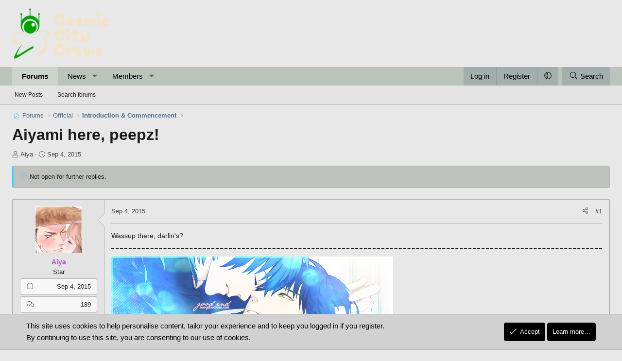

--- FILE ---
content_type: text/html; charset=utf-8
request_url: https://cosmiccitycrews.com/threads/aiyami-here-peepz.3/
body_size: 17217
content:
<!DOCTYPE html>
<html id="XF" lang="en-US" dir="LTR"
	data-xf="2.3"
	data-app="public"
	
	
	data-template="thread_view"
	data-container-key="node-24"
	data-content-key="thread-3"
	data-logged-in="false"
	data-cookie-prefix="xf_"
	data-csrf="1769109704,6014f243dc07007a777cb3f5ea8806b9"
	class="has-no-js template-thread_view XenBase layout-default style-var(--xf-styleType) sidebar-right    xb-toggle-default xb-sidebar-show "
	>
<head>
	
	
	

	<meta charset="utf-8" />
	<title>Aiyami here, peepz! | Cosmic City Crews</title>
	<link rel="manifest" href="/webmanifest.php">

	<meta http-equiv="X-UA-Compatible" content="IE=Edge" />
	<meta name="viewport" content="width=device-width, initial-scale=1, viewport-fit=cover">

	
		
			
				<meta name="theme-color" media="(prefers-color-scheme: light)" content="#e8e8e8" />
				<meta name="theme-color" media="(prefers-color-scheme: dark)" content="#292929" />
			
		
	

	<meta name="apple-mobile-web-app-title" content="Cosmic City Crews">
	

	
		
		<meta name="description" content="Wassup there, darlin&#039;s?" />
		<meta property="og:description" content="Wassup there, darlin&#039;s?" />
		<meta property="twitter:description" content="Wassup there, darlin&#039;s?" />
	
	
		<meta property="og:url" content="https://cosmiccitycrews.com/threads/aiyami-here-peepz.3/" />
	
		<link rel="canonical" href="https://cosmiccitycrews.com/threads/aiyami-here-peepz.3/" />
	

	
		
	
	
	<meta property="og:site_name" content="Cosmic City Crews" />


	
	
		
	
	
	<meta property="og:type" content="website" />


	
	
		
	
	
	
		<meta property="og:title" content="Aiyami here, peepz!" />
		<meta property="twitter:title" content="Aiyami here, peepz!" />
	


	
	
	
	
	
	

	

	
	
	
		
	
	

	<link rel="stylesheet" href="/css.php?css=public%3Anormalize.css%2Cpublic%3Afa.css%2Cpublic%3Avariations.less%2Cpublic%3Acore.less%2Cpublic%3Aapp.less&amp;s=25&amp;l=1&amp;d=1754921526&amp;k=b24024dd1b4d99198e9dfd8eabdacfae39720bfc" />

	

<link rel="stylesheet" href="/css.php?css=public%3Alightbox.less&amp;s=25&amp;l=1&amp;d=1754921526&amp;k=527dd1535c595bd554752945f986a21f8843d9cb" />
<link rel="stylesheet" href="/css.php?css=public%3Amessage.less&amp;s=25&amp;l=1&amp;d=1754921526&amp;k=97d277953f5c52e47cb861fe542bcdb4e160aff2" />
<link rel="stylesheet" href="/css.php?css=public%3Anotices.less&amp;s=25&amp;l=1&amp;d=1754921526&amp;k=acb95306fa02f241264d8b8e63ab220efc2d237b" />
<link rel="stylesheet" href="/css.php?css=public%3Aozzmodz_badges.less&amp;s=25&amp;l=1&amp;d=1754921526&amp;k=e0a2023ee61d7bd930718e4f95b5f324630de7de" />
<link rel="stylesheet" href="/css.php?css=public%3Aozzmodz_badges_featured_badges.less&amp;s=25&amp;l=1&amp;d=1754921526&amp;k=2f2b9e5ebcccddc345fb5cde57b8992957ecf239" />
<link rel="stylesheet" href="/css.php?css=public%3Aozzmodz_badges_mdi.less&amp;s=25&amp;l=1&amp;d=1754921526&amp;k=8cf420fc651aaa546964a2e02ee094538bdeee45" />
<link rel="stylesheet" href="/css.php?css=public%3Ashare_controls.less&amp;s=25&amp;l=1&amp;d=1754921526&amp;k=7b24a58ee1dfa49652e32a4fc45483c853c55b39" />
<link rel="stylesheet" href="/css.php?css=public%3Axb.less&amp;s=25&amp;l=1&amp;d=1754921526&amp;k=a57d6cc96c234bd183811e8a2c1391adbc012914" />
<link rel="stylesheet" href="/css.php?css=public%3Aextra.less&amp;s=25&amp;l=1&amp;d=1754921526&amp;k=20f24a28fb7f095bb4cc6128a6884b9cba048826" />


	



	
		<script src="/js/xf/preamble.min.js?_v=d0ca271b"></script>
	

	
	<script src="/js/vendor/vendor-compiled.js?_v=d0ca271b" defer></script>
	<script src="/js/xf/core-compiled.js?_v=d0ca271b" defer></script>

	<script>
		XF.ready(() =>
		{
			XF.extendObject(true, XF.config, {
				// 
				userId: 0,
				enablePush: true,
				pushAppServerKey: 'BL3FQMU1YUpYZGIgh2_RUdbgegMt9yHNWs8jtRiTY5QnGVUpBGtrhYC8dhDeMg3z1jHKud_D49qNhj0fvmwT6Io',
				url: {
					fullBase: 'https://cosmiccitycrews.com/',
					basePath: '/',
					css: '/css.php?css=__SENTINEL__&s=25&l=1&d=1754921526',
					js: '/js/__SENTINEL__?_v=d0ca271b',
					icon: '/data/local/icons/__VARIANT__.svg?v=1754921581#__NAME__',
					iconInline: '/styles/fa/__VARIANT__/__NAME__.svg?v=5.15.3',
					keepAlive: '/login/keep-alive'
				},
				cookie: {
					path: '/',
					domain: '',
					prefix: 'xf_',
					secure: true,
					consentMode: 'simple',
					consented: ["optional","_third_party"]
				},
				cacheKey: 'f3ed7234243583f554e27d349fe769c5',
				csrf: '1769109704,6014f243dc07007a777cb3f5ea8806b9',
				js: {"\/js\/xf\/lightbox-compiled.js?_v=d0ca271b":true},
				fullJs: false,
				css: {"public:lightbox.less":true,"public:message.less":true,"public:notices.less":true,"public:ozzmodz_badges.less":true,"public:ozzmodz_badges_featured_badges.less":true,"public:ozzmodz_badges_mdi.less":true,"public:share_controls.less":true,"public:xb.less":true,"public:extra.less":true},
				time: {
					now: 1769109704,
					today: 1769068800,
					todayDow: 4,
					tomorrow: 1769155200,
					yesterday: 1768982400,
					week: 1768550400,
					month: 1767254400,
					year: 1767254400
				},
				style: {
					light: 'default',
					dark: 'alternate',
					defaultColorScheme: 'light'
				},
				borderSizeFeature: '3px',
				fontAwesomeWeight: 'l',
				enableRtnProtect: true,
				
				enableFormSubmitSticky: true,
				imageOptimization: '0',
				imageOptimizationQuality: 0.85,
				uploadMaxFilesize: 268435456,
				uploadMaxWidth: 0,
				uploadMaxHeight: 0,
				allowedVideoExtensions: ["m4v","mov","mp4","mp4v","mpeg","mpg","ogv","webm"],
				allowedAudioExtensions: ["mp3","opus","ogg","wav"],
				shortcodeToEmoji: true,
				visitorCounts: {
					conversations_unread: '0',
					alerts_unviewed: '0',
					total_unread: '0',
					title_count: true,
					icon_indicator: true
				},
				jsMt: {"xf\/action.js":"520b8682","xf\/embed.js":"198a4d8f","xf\/form.js":"198a4d8f","xf\/structure.js":"520b8682","xf\/tooltip.js":"198a4d8f"},
				jsState: {},
				publicMetadataLogoUrl: '',
				publicPushBadgeUrl: 'https://cosmiccitycrews.com/styles/default/xenforo/bell.png'
			})

			XF.extendObject(XF.phrases, {
				// 
				date_x_at_time_y:     "{date} at {time}",
				day_x_at_time_y:      "{day} at {time}",
				yesterday_at_x:       "Yesterday at {time}",
				x_minutes_ago:        "{minutes} minutes ago",
				one_minute_ago:       "1 minute ago",
				a_moment_ago:         "A moment ago",
				today_at_x:           "Today at {time}",
				in_a_moment:          "In a moment",
				in_a_minute:          "In a minute",
				in_x_minutes:         "In {minutes} minutes",
				later_today_at_x:     "Later today at {time}",
				tomorrow_at_x:        "Tomorrow at {time}",
				short_date_x_minutes: "{minutes}m",
				short_date_x_hours:   "{hours}h",
				short_date_x_days:    "{days}d",

				day0: "Sunday",
				day1: "Monday",
				day2: "Tuesday",
				day3: "Wednesday",
				day4: "Thursday",
				day5: "Friday",
				day6: "Saturday",

				dayShort0: "Sun",
				dayShort1: "Mon",
				dayShort2: "Tue",
				dayShort3: "Wed",
				dayShort4: "Thu",
				dayShort5: "Fri",
				dayShort6: "Sat",

				month0: "January",
				month1: "February",
				month2: "March",
				month3: "April",
				month4: "May",
				month5: "June",
				month6: "July",
				month7: "August",
				month8: "September",
				month9: "October",
				month10: "November",
				month11: "December",

				active_user_changed_reload_page: "The active user has changed. Reload the page for the latest version.",
				server_did_not_respond_in_time_try_again: "The server did not respond in time. Please try again.",
				oops_we_ran_into_some_problems: "Oops! We ran into some problems.",
				oops_we_ran_into_some_problems_more_details_console: "Oops! We ran into some problems. Please try again later. More error details may be in the browser console.",
				file_too_large_to_upload: "The file is too large to be uploaded.",
				uploaded_file_is_too_large_for_server_to_process: "The uploaded file is too large for the server to process.",
				files_being_uploaded_are_you_sure: "Files are still being uploaded. Are you sure you want to submit this form?",
				attach: "Attach files",
				rich_text_box: "Rich text box",
				close: "Close",
				link_copied_to_clipboard: "Link copied to clipboard.",
				text_copied_to_clipboard: "Text copied to clipboard.",
				loading: "Loading…",
				you_have_exceeded_maximum_number_of_selectable_items: "You have exceeded the maximum number of selectable items.",

				processing: "Processing",
				'processing...': "Processing…",

				showing_x_of_y_items: "Showing {count} of {total} items",
				showing_all_items: "Showing all items",
				no_items_to_display: "No items to display",

				number_button_up: "Increase",
				number_button_down: "Decrease",

				push_enable_notification_title: "Push notifications enabled successfully at Cosmic City Crews",
				push_enable_notification_body: "Thank you for enabling push notifications!",

				pull_down_to_refresh: "Pull down to refresh",
				release_to_refresh: "Release to refresh",
				refreshing: "Refreshing…"
			})
		})
	</script>

	<script src="/js/xf/lightbox-compiled.js?_v=d0ca271b" defer></script>



	
		<link rel="icon" type="image/png" href="https://cosmiccitycrews.com/data/assets/logo/CosmicIcon.png" sizes="32x32" />
	

	
<script defer src="https://cloudmetrics.xenforo.com/js/essential.js" data-website-id="2020722904385045"></script>
	
</head>
<body data-template="thread_view">

<div class="p-pageWrapper" id="top">
<div class="p-pageWrapper--helper"></div>

	

	
	
<div class="xb-page-wrapper xb-canvasNoCollapse">
	
	
	<div class="xb-page-wrapper--helper"><a href="/" class="xb-page-wrapper--helperLink"></a></div>
	
	
	<header class="p-header" id="header">
		<div class="p-header-inner">
			<div class="p-header-content">
				<div class="p-header-logo p-header-logo--image">
					<a href="/">
						
						

	

	
		
		

		
	
		
		

		
	

	

	<picture data-variations="{&quot;default&quot;:{&quot;1&quot;:&quot;\/data\/assets\/logo_default\/C3LightTheme.png&quot;,&quot;2&quot;:null},&quot;alternate&quot;:{&quot;1&quot;:&quot;\/data\/assets\/logo_alternate\/C3DarkTheme.png&quot;,&quot;2&quot;:null}}">
		
		
		

		
			
			
			

			
				<source srcset="/data/assets/logo_alternate/C3DarkTheme.png" media="(prefers-color-scheme: dark)" />
			
		

		<img src="/data/assets/logo_default/C3LightTheme.png"  width="200" height="37" alt="Cosmic City Crews"  />
	</picture>


						
					</a>
				</div>

				
			
			
			
			</div>
		</div>
	</header>
	
		
	
<div class="xb-content-wrapper">
	<div class="navigation-helper"></div>

	
	

	
		<div class="p-navSticky p-navSticky--primary" data-xf-init="sticky-header">
			
		<div class="p-nav--wrapper">
		<nav class="p-nav">
			<div class="p-nav-inner">
				<button type="button" class="button button--plain p-nav-menuTrigger" data-xf-click="off-canvas" data-menu=".js-headerOffCanvasMenu" tabindex="0" aria-label="Menu"><span class="button-text">
					<i aria-hidden="true"></i>
				</span></button>

				<div class="p-nav-smallLogo">
					<a href="/">
							
						<div class="logo-default">
						

	

	
		
		

		
	
		
		

		
	

	

	<picture data-variations="{&quot;default&quot;:{&quot;1&quot;:&quot;\/data\/assets\/logo_default\/C3LightTheme.png&quot;,&quot;2&quot;:null},&quot;alternate&quot;:{&quot;1&quot;:&quot;\/data\/assets\/logo_alternate\/C3DarkTheme.png&quot;,&quot;2&quot;:null}}">
		
		
		

		
			
			
			

			
				<source srcset="/data/assets/logo_alternate/C3DarkTheme.png" media="(prefers-color-scheme: dark)" />
			
		

		<img src="/data/assets/logo_default/C3LightTheme.png"  width="200" height="37" alt="Cosmic City Crews"  />
	</picture>


						</div>
						
					
					</a>
				</div>

				<div class="p-nav-scroller hScroller" data-xf-init="h-scroller" data-auto-scroll=".p-navEl.is-selected">
					<div class="hScroller-scroll">
						<ul class="p-nav-list js-offCanvasNavSource">
							
								<li class="navforums">
									
	<div class="p-navEl is-selected" data-has-children="true">
	

		
	
	<a href="/"
	class="p-navEl-link p-navEl-link--splitMenu "
	
	
	data-nav-id="forums">Forums</a>


		<a data-xf-key="1"
			data-xf-click="menu"
			data-menu-pos-ref="< .p-navEl"
			class="p-navEl-splitTrigger"
			role="button"
			tabindex="0"
			aria-label="Toggle expanded"
			aria-expanded="false"
			aria-haspopup="true"></a>

		
	
		<div class="menu menu--structural" data-menu="menu" aria-hidden="true">
			<div class="menu-content">
				
					
	
	
	<a href="/whats-new/posts/"
	class="menu-linkRow u-indentDepth0 js-offCanvasCopy "
	
	
	data-nav-id="newPosts">New Posts</a>

	

				
					
	
	
	<a href="/search/?type=post"
	class="menu-linkRow u-indentDepth0 js-offCanvasCopy "
	
	
	data-nav-id="searchForums">Search forums</a>

	

				
			</div>
		</div>
	
	</div>

								</li>
							
								<li class="navwhatsNew">
									
	<div class="p-navEl " data-has-children="true">
	

		
	
	<a href="/whats-new/"
	class="p-navEl-link p-navEl-link--splitMenu "
	
	
	data-nav-id="whatsNew">News
</a>


		<a data-xf-key="2"
			data-xf-click="menu"
			data-menu-pos-ref="< .p-navEl"
			class="p-navEl-splitTrigger"
			role="button"
			tabindex="0"
			aria-label="Toggle expanded"
			aria-expanded="false"
			aria-haspopup="true"></a>

		
	
		<div class="menu menu--structural" data-menu="menu" aria-hidden="true">
			<div class="menu-content">
				
					
	
	
	<a href="/whats-new/posts/"
	class="menu-linkRow u-indentDepth0 js-offCanvasCopy "
	 rel="nofollow"
	
	data-nav-id="whatsNewPosts">New Posts</a>

	

				
					
	
	
	<a href="/whats-new/latest-activity"
	class="menu-linkRow u-indentDepth0 js-offCanvasCopy "
	 rel="nofollow"
	
	data-nav-id="latestActivity">Latest activity</a>

	

				
			</div>
		</div>
	
	</div>

								</li>
							
								<li class="navmembers">
									
	<div class="p-navEl " data-has-children="true">
	

		
	
	<a href="/members/"
	class="p-navEl-link p-navEl-link--splitMenu "
	
	
	data-nav-id="members">Members</a>


		<a data-xf-key="3"
			data-xf-click="menu"
			data-menu-pos-ref="< .p-navEl"
			class="p-navEl-splitTrigger"
			role="button"
			tabindex="0"
			aria-label="Toggle expanded"
			aria-expanded="false"
			aria-haspopup="true"></a>

		
	
		<div class="menu menu--structural" data-menu="menu" aria-hidden="true">
			<div class="menu-content">
				
					
	
	
	<a href="/members/list/"
	class="menu-linkRow u-indentDepth0 js-offCanvasCopy "
	
	
	data-nav-id="registeredMembers">Registered members</a>

	

				
					
	
	
	<a href="/online/"
	class="menu-linkRow u-indentDepth0 js-offCanvasCopy "
	
	
	data-nav-id="currentVisitors">Current visitors</a>

	

				
			</div>
		</div>
	
	</div>

								</li>
							
						</ul>
					</div>
				</div>

				

				
				
				<div class="p-nav-opposite">
					<div class="p-navgroup p-account p-navgroup--guest">
						
							<a href="/login/" class="p-navgroup-link p-navgroup-link--textual p-navgroup-link--logIn"
								data-xf-click="overlay" data-follow-redirects="on">
								<span class="p-navgroup-linkText">Log in</span>
							</a>
							
								<a href="/register/" class="p-navgroup-link p-navgroup-link--textual p-navgroup-link--register"
									data-xf-click="overlay" data-follow-redirects="on">
									<span class="p-navgroup-linkText">Register</span>
								</a>
							
						
						
							<a href="/misc/style-variation" rel="nofollow"
							   class="p-navgroup-link p-navgroup-link--iconic p-navgroup-link--variations js-styleVariationsLink"
							   data-xf-init="tooltip" title="Style variation"
							   data-menu-pos-ref="< .p-navgroup"
							   data-xf-click="menu" role="button" aria-expanded="false" aria-haspopup="true">

								<i class="fa--xf fal fa-adjust "><svg xmlns="http://www.w3.org/2000/svg" role="img" ><title>Style variation</title><use href="/data/local/icons/light.svg?v=1754921581#adjust"></use></svg></i>
							</a>

							<div class="menu" data-menu="menu" aria-hidden="true">
								<div class="menu-content js-styleVariationsMenu">
									

	
		

	<a href="/misc/style-variation?reset=1&amp;t=1769109704%2C6014f243dc07007a777cb3f5ea8806b9"
		class="menu-linkRow is-selected"
		rel="nofollow"
		data-xf-click="style-variation" data-variation="">

		<i class="fa--xf fal fa-adjust "><svg xmlns="http://www.w3.org/2000/svg" role="img" aria-hidden="true" ><use href="/data/local/icons/light.svg?v=1754921581#adjust"></use></svg></i>

		
			System
		
	</a>


		

	<a href="/misc/style-variation?variation=default&amp;t=1769109704%2C6014f243dc07007a777cb3f5ea8806b9"
		class="menu-linkRow "
		rel="nofollow"
		data-xf-click="style-variation" data-variation="default">

		<i class="fa--xf fal fa-sun "><svg xmlns="http://www.w3.org/2000/svg" role="img" aria-hidden="true" ><use href="/data/local/icons/light.svg?v=1754921581#sun"></use></svg></i>

		
			Light
		
	</a>


		

	<a href="/misc/style-variation?variation=alternate&amp;t=1769109704%2C6014f243dc07007a777cb3f5ea8806b9"
		class="menu-linkRow "
		rel="nofollow"
		data-xf-click="style-variation" data-variation="alternate">

		<i class="fa--xf fal fa-moon "><svg xmlns="http://www.w3.org/2000/svg" role="img" aria-hidden="true" ><use href="/data/local/icons/light.svg?v=1754921581#moon"></use></svg></i>

		
			Dark
		
	</a>

	

	
		
	

								</div>
							</div>
						
					</div>

					<div class="p-navgroup p-discovery">
						<a href="/whats-new/"
							class="p-navgroup-link p-navgroup-link--iconic p-navgroup-link--whatsnew"
							aria-label="What&#039;s New"
							title="What&#039;s New">
							<i aria-hidden="true"></i>
							<span class="p-navgroup-linkText">What's New</span>
						</a>

						
							<a href="/search/"
								class="p-navgroup-link p-navgroup-link--iconic p-navgroup-link--search"
								data-xf-click="menu"
								data-xf-key="/"
								aria-label="Search"
								aria-expanded="false"
								aria-haspopup="true"
								title="Search">
								<i aria-hidden="true"></i>
								<span class="p-navgroup-linkText">Search</span>
							</a>
							<div class="menu menu--structural menu--wide" data-menu="menu" aria-hidden="true">
								<form action="/search/search" method="post"
									class="menu-content"
									data-xf-init="quick-search">

									<h3 class="menu-header">Search</h3>
									
									<div class="menu-row">
										
											<div class="inputGroup inputGroup--joined">
												<input type="text" class="input" name="keywords" data-acurl="/search/auto-complete" placeholder="Search…" aria-label="Search" data-menu-autofocus="true" />
												
			<select name="constraints" class="js-quickSearch-constraint input" aria-label="Search within">
				<option value="">Everywhere</option>
<option value="{&quot;search_type&quot;:&quot;post&quot;}">Threads</option>
<option value="{&quot;search_type&quot;:&quot;post&quot;,&quot;c&quot;:{&quot;nodes&quot;:[24],&quot;child_nodes&quot;:1}}">This forum</option>
<option value="{&quot;search_type&quot;:&quot;post&quot;,&quot;c&quot;:{&quot;thread&quot;:3}}">This thread</option>

			</select>
		
											</div>
										
									</div>

									
									<div class="menu-row">
										<label class="iconic"><input type="checkbox"  name="c[title_only]" value="1" /><i aria-hidden="true"></i><span class="iconic-label">Search titles only</span></label>

									</div>
									
									<div class="menu-row">
										<div class="inputGroup">
											<span class="inputGroup-text" id="ctrl_search_menu_by_member">By:</span>
											<input type="text" class="input" name="c[users]" data-xf-init="auto-complete" placeholder="Member" aria-labelledby="ctrl_search_menu_by_member" />
										</div>
									</div>
									<div class="menu-footer">
									<span class="menu-footer-controls">
										<button type="submit" class="button button--icon button--icon--search button--primary"><i class="fa--xf fal fa-search "><svg xmlns="http://www.w3.org/2000/svg" role="img" aria-hidden="true" ><use href="/data/local/icons/light.svg?v=1754921581#search"></use></svg></i><span class="button-text">Search</span></button>
										<button type="submit" class="button " name="from_search_menu"><span class="button-text">Advanced search…</span></button>
									</span>
									</div>

									<input type="hidden" name="_xfToken" value="1769109704,6014f243dc07007a777cb3f5ea8806b9" />
								</form>
							</div>
						
					</div>
				</div>
					
			</div>
		</nav>
		</div>
	
		</div>
		
		
			<div class="p-sectionLinks--wrapper">
			<div class="p-sectionLinks">
				<div class="p-sectionLinks-inner">
				<div class="hScroller" data-xf-init="h-scroller">
					<div class="hScroller-scroll">
						<ul class="p-sectionLinks-list">
							
								<li>
									
	<div class="p-navEl " >
	

		
	
	<a href="/whats-new/posts/"
	class="p-navEl-link "
	
	data-xf-key="alt+1"
	data-nav-id="newPosts">New Posts</a>


		

		
	
	</div>

								</li>
							
								<li>
									
	<div class="p-navEl " >
	

		
	
	<a href="/search/?type=post"
	class="p-navEl-link "
	
	data-xf-key="alt+2"
	data-nav-id="searchForums">Search forums</a>


		

		
	
	</div>

								</li>
							
						</ul>
					</div>
				</div>
			<div class="p-sectionLinks-right">
				
				
			</div>
			</div>
		</div>
		</div>
			
	
		

	<div class="offCanvasMenu offCanvasMenu--nav js-headerOffCanvasMenu" data-menu="menu" aria-hidden="true" data-ocm-builder="navigation">
		<div class="offCanvasMenu-backdrop" data-menu-close="true"></div>
		<div class="offCanvasMenu-content">
		<div class="offCanvasMenu-content--inner">
		
			<div class="offCanvasMenu-header">
				Menu
				<a class="offCanvasMenu-closer" data-menu-close="true" role="button" tabindex="0" aria-label="Close"></a>
			</div>
			
				<div class="p-offCanvasRegisterLink">
					<div class="offCanvasMenu-linkHolder">
						<a href="/login/" class="offCanvasMenu-link" data-xf-click="overlay" data-menu-close="true">
							Log in
						</a>
					</div>
					<hr class="offCanvasMenu-separator" />
					
						<div class="offCanvasMenu-linkHolder">
							<a href="/register/" class="offCanvasMenu-link" data-xf-click="overlay" data-menu-close="true">
								Register
							</a>
						</div>
						<hr class="offCanvasMenu-separator" />
					
				</div>
			
			<div class="offCanvasMenu-subHeader">Navigation</div>
			<div class="js-offCanvasNavTarget"></div>
			<div class="offCanvasMenu-installBanner js-installPromptContainer" style="display: none;" data-xf-init="install-prompt">
				<div class="offCanvasMenu-installBanner-header">Install the app</div>
				<button type="button" class="button js-installPromptButton"><span class="button-text">Install</span></button>
				<template class="js-installTemplateIOS">
					<div class="js-installTemplateContent">
						<div class="overlay-title">How to install the app on iOS</div>
						<div class="block-body">
							<div class="block-row">
								<p>
									Follow along with the video below to see how to install our site as a web app on your home screen.
								</p>
								<p style="text-align: center">
									<video src="/styles/default/xenforo/add_to_home.mp4"
										width="280" height="480" autoplay loop muted playsinline></video>
								</p>
								<p>
									<small><strong>Note:</strong> This feature may not be available in some browsers.</small>
								</p>
							</div>
						</div>
					</div>
				</template>
			</div>
			<div class="offCanvasMenu-subHeader">More options</div>
			
				<a href="/misc/style-variation" rel="nofollow"
				   class="offCanvasMenu-link offCanvasMenu-link--variations js-styleVariationsLink"
				   data-xf-init="tooltip" title="Style variation"
				   data-nav-id="styleVariation"
				   data-xf-click="menu" role="button" aria-expanded="false" aria-haspopup="true">

					Style variation
				</a>

				<div class="menu" data-menu="menu" aria-hidden="true">
					<div class="menu-content js-styleVariationsMenu">
						

	
		

	<a href="/misc/style-variation?reset=1&amp;t=1769109704%2C6014f243dc07007a777cb3f5ea8806b9"
		class="menu-linkRow is-selected"
		rel="nofollow"
		data-xf-click="style-variation" data-variation="">

		<i class="fa--xf fal fa-adjust "><svg xmlns="http://www.w3.org/2000/svg" role="img" aria-hidden="true" ><use href="/data/local/icons/light.svg?v=1754921581#adjust"></use></svg></i>

		
			System
		
	</a>


		

	<a href="/misc/style-variation?variation=default&amp;t=1769109704%2C6014f243dc07007a777cb3f5ea8806b9"
		class="menu-linkRow "
		rel="nofollow"
		data-xf-click="style-variation" data-variation="default">

		<i class="fa--xf fal fa-sun "><svg xmlns="http://www.w3.org/2000/svg" role="img" aria-hidden="true" ><use href="/data/local/icons/light.svg?v=1754921581#sun"></use></svg></i>

		
			Light
		
	</a>


		

	<a href="/misc/style-variation?variation=alternate&amp;t=1769109704%2C6014f243dc07007a777cb3f5ea8806b9"
		class="menu-linkRow "
		rel="nofollow"
		data-xf-click="style-variation" data-variation="alternate">

		<i class="fa--xf fal fa-moon "><svg xmlns="http://www.w3.org/2000/svg" role="img" aria-hidden="true" ><use href="/data/local/icons/light.svg?v=1754921581#moon"></use></svg></i>

		
			Dark
		
	</a>

	

	
		
	

					</div>
				</div>
			
			
			
				
					<div class="offCanvasMenu-linkHolder">
						<a href="/misc/contact" class="offCanvasMenu-link" data-menu-close="true" data-nav-id="contactUs" data-xf-click="overlay">Contact us</a>
					</div>
				
			
			<div class="offCanvasMenu-linkHolder">
				<a class="offCanvasMenu-link" data-menu-close="true" data-nav-id="closeMenu" role="button" tabindex="0" aria-label="Close">Close Menu</a>
			</div>
			
			</div>
		</div>
	</div>
	
	
	

	<div class="p-body">
		<div class="p-body-inner">
			
			<!--XF:EXTRA_OUTPUT-->

			

			

			 
			
			
	
		<div class="p-breadcrumbs--parent ">
		<ul class="p-breadcrumbs "
			itemscope itemtype="https://schema.org/BreadcrumbList">
			
				

				
				

				
					
					
	<li itemprop="itemListElement" itemscope itemtype="https://schema.org/ListItem">
		<a href="/" itemprop="item">
			<span itemprop="name">Forums</span>
		</a>
		<meta itemprop="position" content="1" />
	</li>

				

				
				
					
					
	<li itemprop="itemListElement" itemscope itemtype="https://schema.org/ListItem">
		<a href="/#official.8" itemprop="item">
			<span itemprop="name">Official</span>
		</a>
		<meta itemprop="position" content="2" />
	</li>

				
					
					
	<li itemprop="itemListElement" itemscope itemtype="https://schema.org/ListItem">
		<a href="/forums/introduction-commencement.24/" itemprop="item">
			<span itemprop="name">Introduction &amp; Commencement</span>
		</a>
		<meta itemprop="position" content="3" />
	</li>

				
			
		</ul>
		
		</div>
	

			
			

			
	<noscript class="js-jsWarning"><div class="blockMessage blockMessage--important blockMessage--iconic u-noJsOnly">JavaScript is disabled. For a better experience, please enable JavaScript in your browser before proceeding.</div></noscript>

			
	<div class="blockMessage blockMessage--important blockMessage--iconic js-browserWarning" style="display: none">You are using an out of date browser. It  may not display this or other websites correctly.<br />You should upgrade or use an <a href="https://www.google.com/chrome/" target="_blank" rel="noopener">alternative browser</a>.</div>


			
			 
				
			
				<div class="p-body-header">
					
						
							<div class="p-title ">
								
									
										<h1 class="p-title-value">Aiyami here, peepz!</h1>
									
									
								
							</div>
						

						
							<div class="p-description">
	<ul class="listInline listInline--bullet">
		<li>
			<i class="fa--xf fal fa-user "><svg xmlns="http://www.w3.org/2000/svg" role="img" ><title>Thread starter</title><use href="/data/local/icons/light.svg?v=1754921581#user"></use></svg></i>
			<span class="u-srOnly">Thread starter</span>

			<a href="/members/aiya.7/" class="username  u-concealed" dir="auto" data-user-id="7" data-xf-init="member-tooltip">Aiya</a>
		</li>
		<li>
			<i class="fa--xf fal fa-clock "><svg xmlns="http://www.w3.org/2000/svg" role="img" ><title>Start date</title><use href="/data/local/icons/light.svg?v=1754921581#clock"></use></svg></i>
			<span class="u-srOnly">Start date</span>

			<a href="/threads/aiyami-here-peepz.3/" class="u-concealed"><time  class="u-dt" dir="auto" datetime="2015-09-04T15:31:10-0700" data-timestamp="1441405870" data-date="Sep 4, 2015" data-time="3:31 PM" data-short="Sep &#039;15" title="Sep 4, 2015 at 3:31 PM">Sep 4, 2015</time></a>
		</li>
		
		
	</ul>
</div>
						
					
				</div>
			
			
			

			<div class="p-body-main  ">
				
				<div class="p-body-contentCol"></div>
				

				

				<div class="p-body-content">
					
					
					
						
					
					
					<div class="p-body-pageContent">










	
	
	
		
	
	
	


	
	
	
		
	
	
	


	
	
		
	
	
	


	
	



	












	

	
		
	



















<div class="block block--messages" data-xf-init="" data-type="post" data-href="/inline-mod/" data-search-target="*">

	<span class="u-anchorTarget" id="posts"></span>

	
		
	
		<div class="block-outer">
			<dl class="blockStatus">
				<dt>Status</dt>
				
					
					
						<dd class="blockStatus-message blockStatus-message--locked">
							Not open for further replies.
						</dd>
					
				
			</dl>
		</div>
	

	

	<div class="block-outer"></div>

	

	
		
	<div class="block-outer js-threadStatusField"></div>

	

	<div class="block-container lbContainer"
		data-xf-init="lightbox select-to-quote"
		data-message-selector=".js-post"
		data-lb-id="thread-3"
		data-lb-universal="0">

		<div class="block-body js-replyNewMessageContainer">
			
				

					

					
						

	
	

	

	
	<article class="message message--post js-post js-inlineModContainer  "
		data-author="Aiya"
		data-content="post-4"
		id="js-post-4"
		>

		

		<span class="u-anchorTarget" id="post-4"></span>
		

		
			<div class="message-inner">
				
					<div class="message-cell message-cell--user">
						

	<section class="message-user"
		
		
		>

		

		<div class="message-avatar ">
			<div class="message-avatar-wrapper">
				
				<a href="/members/aiya.7/" class="avatar avatar--m" data-user-id="7" data-xf-init="member-tooltip">
			<img src="/data/avatars/m/0/7.jpg?1648813218"  alt="Aiya" class="avatar-u7-m" width="96" height="96" loading="lazy" /> 
		</a>
				
				
			</div>
		</div>
		<div class="message-userDetails">
			<h4 class="message-name"><a href="/members/aiya.7/" class="username " dir="auto" data-user-id="7" data-xf-init="member-tooltip"><span class="username--style2">Aiya</span></a></h4>
			<h5 class="userTitle message-userTitle" dir="auto">Star</h5>
			

			
				

				
	
		
			
		
		
	

			

		</div>
		
			
			
				<div class="message-userExtras">
				
					
						<dl class="pairs pairs--justified">
							
								<dt><i class="fa--xf fal fa-calendar fa-fw "><svg xmlns="http://www.w3.org/2000/svg" role="img"  data-xf-init="tooltip"><title>Joined</title><use href="/data/local/icons/light.svg?v=1754921581#calendar"></use></svg></i></dt>
							
							<dd>Sep 4, 2015</dd>
						</dl>
					
					
						<dl class="pairs pairs--justified">
							
								<dt><i class="fa--xf fal fa-comments fa-fw "><svg xmlns="http://www.w3.org/2000/svg" role="img"  data-xf-init="tooltip"><title>Posts</title><use href="/data/local/icons/light.svg?v=1754921581#comments"></use></svg></i></dt>
							
							<dd>189</dd>
						</dl>
					
					
					
					
					
						<dl class="pairs pairs--justified">
							
								<dt><i class="fa--xf fal fa-birthday-cake fa-fw "><svg xmlns="http://www.w3.org/2000/svg" role="img"  data-xf-init="tooltip"><title>Age</title><use href="/data/local/icons/light.svg?v=1754921581#birthday-cake"></use></svg></i></dt>
							
							<dd>27</dd>
						</dl>
					
					
					
					
						

	
		
	

						
							

	
		
	

						
					
				
				</div>
			
		
		<span class="message-userArrow"></span>
	</section>

						
					</div>
				

				
					<div class="message-cell message-cell--main">
					
						<div class="message-main js-quickEditTarget">

							
							
								

	

	<header class="message-attribution message-attribution--split">
		<ul class="message-attribution-main listInline ">
			
			
			<li class="u-concealed">
				<a href="/threads/aiyami-here-peepz.3/post-4" rel="nofollow" >
					<time  class="u-dt" dir="auto" datetime="2015-09-04T15:31:10-0700" data-timestamp="1441405870" data-date="Sep 4, 2015" data-time="3:31 PM" data-short="Sep &#039;15" title="Sep 4, 2015 at 3:31 PM">Sep 4, 2015</time>
				</a>
			</li>
			
		</ul>

		<ul class="message-attribution-opposite message-attribution-opposite--list ">
			
			
			
			<li>
				<a href="/threads/aiyami-here-peepz.3/post-4"
					class="message-attribution-gadget"
					data-xf-init="share-tooltip"
					data-href="/posts/4/share"
					aria-label="Share"
					rel="nofollow">
					<i class="fa--xf fal fa-share-alt "><svg xmlns="http://www.w3.org/2000/svg" role="img" aria-hidden="true" ><use href="/data/local/icons/light.svg?v=1754921581#share-alt"></use></svg></i>
				</a>
			</li>
			
				<li class="u-hidden js-embedCopy">
					
	<a href="javascript:"
		data-xf-init="copy-to-clipboard"
		data-copy-text="&lt;div class=&quot;js-xf-embed&quot; data-url=&quot;https://cosmiccitycrews.com&quot; data-content=&quot;post-4&quot;&gt;&lt;/div&gt;&lt;script defer src=&quot;https://cosmiccitycrews.com/js/xf/external_embed.js?_v=d0ca271b&quot;&gt;&lt;/script&gt;"
		data-success="Embed code HTML copied to clipboard."
		class="">
		<i class="fa--xf fal fa-code "><svg xmlns="http://www.w3.org/2000/svg" role="img" aria-hidden="true" ><use href="/data/local/icons/light.svg?v=1754921581#code"></use></svg></i>
	</a>

				</li>
			
			
			
				<li>
					<a href="/threads/aiyami-here-peepz.3/post-4" rel="nofollow">
						#1
					</a>
				</li>
			
		</ul>
	</header>

							
							

							<div class="message-content js-messageContent">
							

								
									
	
	
	

								

								
									
	

	<div class="message-userContent lbContainer js-lbContainer "
		data-lb-id="post-4"
		data-lb-caption-desc="Aiya &middot; Sep 4, 2015 at 3:31 PM">

		
			

	
		
	

		

		<article class="message-body js-selectToQuote">
			
				
			

			<div >
				
					<div class="bbWrapper">Wassup there, darlin&#039;s?</div>
				
			</div>

			<div class="js-selectToQuoteEnd">&nbsp;</div>
			
				
			
		</article>

		
			

	
		
	

		

		
	</div>

								

								
									
	

	

								

								
									
	
		
			<aside class="message-signature">
			
				<div class="bbWrapper"><script class="js-extraPhrases" type="application/json">
			{
				"lightbox_close": "Close",
				"lightbox_next": "Next",
				"lightbox_previous": "Previous",
				"lightbox_error": "The requested content cannot be loaded. Please try again later.",
				"lightbox_start_slideshow": "Start slideshow",
				"lightbox_stop_slideshow": "Stop slideshow",
				"lightbox_full_screen": "Full screen",
				"lightbox_thumbnails": "Thumbnails",
				"lightbox_download": "Download",
				"lightbox_share": "Share",
				"lightbox_zoom": "Zoom",
				"lightbox_new_window": "New window",
				"lightbox_toggle_sidebar": "Toggle sidebar"
			}
			</script>
		
		
	


	<div class="bbImageWrapper  js-lbImage" title="8JBl5Hn.png"
		data-src="https://i.imgur.com/8JBl5Hn.png" data-lb-sidebar-href="" data-lb-caption-extra-html="" data-single-image="1">
		<img src="https://i.imgur.com/8JBl5Hn.png"
			data-url="https://i.imgur.com/8JBl5Hn.png"
			class="bbImage"
			data-zoom-target="1"
			style=""
			alt="8JBl5Hn.png"
			title=""
			width="" height="" loading="lazy" />
	</div></div>
			
			</aside>
		
	

								

							
							</div>

							
								
	

	<footer class="message-footer">
		

		

		<div class="reactionsBar js-reactionsList ">
			
		</div>

		<div class="js-historyTarget message-historyTarget toggleTarget" data-href="trigger-href"></div>
	</footer>

							
						</div>

					
					</div>
				
			</div>
		
	</article>

	
	

					

					

				

					

					
						

	
	

	

	
	<article class="message message--post js-post js-inlineModContainer  "
		data-author="~ Z ~"
		data-content="post-17"
		id="js-post-17"
		itemscope itemtype="https://schema.org/Comment" itemid="https://cosmiccitycrews.com/posts/17/">

		
			<meta itemprop="parentItem" itemscope itemid="https://cosmiccitycrews.com/threads/aiyami-here-peepz.3/" />
		

		<span class="u-anchorTarget" id="post-17"></span>
		

		
			<div class="message-inner">
				
					<div class="message-cell message-cell--user">
						

	<section class="message-user"
		itemprop="author"
		itemscope itemtype="https://schema.org/Person"
		itemid="https://cosmiccitycrews.com/members/z.2/">

		
			<meta itemprop="url" content="https://cosmiccitycrews.com/members/z.2/" />
		

		<div class="message-avatar ">
			<div class="message-avatar-wrapper">
				
				<a href="/members/z.2/" class="avatar avatar--m" data-user-id="2" data-xf-init="member-tooltip">
			<img src="/data/avatars/m/0/2.jpg?1653198753" srcset="/data/avatars/l/0/2.jpg?1653198753 2x" alt="~ Z ~" class="avatar-u2-m" width="96" height="96" loading="lazy" itemprop="image" /> 
		</a>
				
				
			</div>
		</div>
		<div class="message-userDetails">
			<h4 class="message-name"><a href="/members/z.2/" class="username " dir="auto" data-user-id="2" data-xf-init="member-tooltip"><span class="username--style2" itemprop="name">~ Z ~</span></a></h4>
			<h5 class="userTitle message-userTitle" dir="auto" itemprop="jobTitle">Hypernova</h5>
			

			
				

				
	
		
			
		
		
			<div class="featuredBadges featuredBadges--message">
				
					
						
							
	
	
	
	
	

	
	
	
		<span class="featuredBadge featuredBadge--1"
			  data-xf-init="element-tooltip" 
			  data-element="| .tooltip-element">
			
	
	
	
	
	
	
	
		
		
			
				<img class="badgeIcon badgeIcon--1 badgeIcon--asset badgeIcon-context--featured-message" loading="lazy" src="/data/assets/ozzmodz_badges_badge/yellow-cartoon-star-button-png.png">
			
		
		
		
	
	

			
		<span class="tooltip-element">
			<b>A Star Is Born!</b>
			
		</span>
	
		</span>
	

						
					
				
			</div>
		
	

			

		</div>
		
			
			
				<div class="message-userExtras">
				
					
						<dl class="pairs pairs--justified">
							
								<dt><i class="fa--xf fal fa-calendar fa-fw "><svg xmlns="http://www.w3.org/2000/svg" role="img"  data-xf-init="tooltip"><title>Joined</title><use href="/data/local/icons/light.svg?v=1754921581#calendar"></use></svg></i></dt>
							
							<dd>Sep 3, 2015</dd>
						</dl>
					
					
						<dl class="pairs pairs--justified">
							
								<dt><i class="fa--xf fal fa-comments fa-fw "><svg xmlns="http://www.w3.org/2000/svg" role="img"  data-xf-init="tooltip"><title>Posts</title><use href="/data/local/icons/light.svg?v=1754921581#comments"></use></svg></i></dt>
							
							<dd>11,555</dd>
						</dl>
					
					
					
					
					
						<dl class="pairs pairs--justified">
							
								<dt><i class="fa--xf fal fa-birthday-cake fa-fw "><svg xmlns="http://www.w3.org/2000/svg" role="img"  data-xf-init="tooltip"><title>Age</title><use href="/data/local/icons/light.svg?v=1754921581#birthday-cake"></use></svg></i></dt>
							
							<dd>31</dd>
						</dl>
					
					
						<dl class="pairs pairs--justified">
							
								<dt><i class="fa--xf fal fa-map fa-fw "><svg xmlns="http://www.w3.org/2000/svg" role="img"  data-xf-init="tooltip"><title>Location</title><use href="/data/local/icons/light.svg?v=1754921581#map"></use></svg></i></dt>
							
							<dd>
								
									<a href="/misc/location-info?location=The+Cosmos%7E%21" rel="nofollow noreferrer" target="_blank" class="u-concealed">The Cosmos~!</a>
								
							</dd>
						</dl>
					
					
					
						

	
		
	

						
							

	
		
	

						
					
				
				</div>
			
		
		<span class="message-userArrow"></span>
	</section>

						
					</div>
				

				
					<div class="message-cell message-cell--main">
					
						<div class="message-main js-quickEditTarget">

							
							
								

	

	<header class="message-attribution message-attribution--split">
		<ul class="message-attribution-main listInline ">
			
			
			<li class="u-concealed">
				<a href="/threads/aiyami-here-peepz.3/post-17" rel="nofollow" itemprop="url">
					<time  class="u-dt" dir="auto" datetime="2015-09-04T15:48:11-0700" data-timestamp="1441406891" data-date="Sep 4, 2015" data-time="3:48 PM" data-short="Sep &#039;15" title="Sep 4, 2015 at 3:48 PM" itemprop="datePublished">Sep 4, 2015</time>
				</a>
			</li>
			
		</ul>

		<ul class="message-attribution-opposite message-attribution-opposite--list ">
			
			
			
			<li>
				<a href="/threads/aiyami-here-peepz.3/post-17"
					class="message-attribution-gadget"
					data-xf-init="share-tooltip"
					data-href="/posts/17/share"
					aria-label="Share"
					rel="nofollow">
					<i class="fa--xf fal fa-share-alt "><svg xmlns="http://www.w3.org/2000/svg" role="img" aria-hidden="true" ><use href="/data/local/icons/light.svg?v=1754921581#share-alt"></use></svg></i>
				</a>
			</li>
			
				<li class="u-hidden js-embedCopy">
					
	<a href="javascript:"
		data-xf-init="copy-to-clipboard"
		data-copy-text="&lt;div class=&quot;js-xf-embed&quot; data-url=&quot;https://cosmiccitycrews.com&quot; data-content=&quot;post-17&quot;&gt;&lt;/div&gt;&lt;script defer src=&quot;https://cosmiccitycrews.com/js/xf/external_embed.js?_v=d0ca271b&quot;&gt;&lt;/script&gt;"
		data-success="Embed code HTML copied to clipboard."
		class="">
		<i class="fa--xf fal fa-code "><svg xmlns="http://www.w3.org/2000/svg" role="img" aria-hidden="true" ><use href="/data/local/icons/light.svg?v=1754921581#code"></use></svg></i>
	</a>

				</li>
			
			
			
				<li>
					<a href="/threads/aiyami-here-peepz.3/post-17" rel="nofollow">
						#2
					</a>
				</li>
			
		</ul>
	</header>

							
							

							<div class="message-content js-messageContent">
							

								
									
	
	
	

								

								
									
	

	<div class="message-userContent lbContainer js-lbContainer "
		data-lb-id="post-17"
		data-lb-caption-desc="~ Z ~ &middot; Sep 4, 2015 at 3:48 PM">

		

		<article class="message-body js-selectToQuote">
			
				
			

			<div itemprop="text">
				
					<div class="bbWrapper">Hi Aiyami! Welcome and enjoy your stay! <img src="https://cdn.jsdelivr.net/gh/twitter/twemoji@14.0.2/assets/72x72/1f600.png" class="smilie smilie--emoji" loading="lazy" width="72" height="72" alt=":D" title="Big grin    :D"  data-smilie="8"data-shortname=":D" /></div>
				
			</div>

			<div class="js-selectToQuoteEnd">&nbsp;</div>
			
				
			
		</article>

		

		
	</div>

								

								
									
	

	

								

								
									
	

								

							
							</div>

							
								
	

	<footer class="message-footer">
		
			<div class="message-microdata" itemprop="interactionStatistic" itemtype="https://schema.org/InteractionCounter" itemscope>
				<meta itemprop="userInteractionCount" content="0" />
				<meta itemprop="interactionType" content="https://schema.org/LikeAction" />
			</div>
		

		

		<div class="reactionsBar js-reactionsList ">
			
		</div>

		<div class="js-historyTarget message-historyTarget toggleTarget" data-href="trigger-href"></div>
	</footer>

							
						</div>

					
					</div>
				
			</div>
		
	</article>

	
	

					

					

				

					

					
						

	
	

	

	
	<article class="message message--post js-post js-inlineModContainer  "
		data-author="Z-Fighter"
		data-content="post-20"
		id="js-post-20"
		itemscope itemtype="https://schema.org/Comment" itemid="https://cosmiccitycrews.com/posts/20/">

		
			<meta itemprop="parentItem" itemscope itemid="https://cosmiccitycrews.com/threads/aiyami-here-peepz.3/" />
		

		<span class="u-anchorTarget" id="post-20"></span>
		

		
			<div class="message-inner">
				
					<div class="message-cell message-cell--user">
						

	<section class="message-user"
		itemprop="author"
		itemscope itemtype="https://schema.org/Person"
		itemid="https://cosmiccitycrews.com/members/z-fighter.5/">

		
			<meta itemprop="url" content="https://cosmiccitycrews.com/members/z-fighter.5/" />
		

		<div class="message-avatar ">
			<div class="message-avatar-wrapper">
				
				<a href="/members/z-fighter.5/" class="avatar avatar--m" data-user-id="5" data-xf-init="member-tooltip">
			<img src="/data/avatars/m/0/5.jpg?1648813218"  alt="Z-Fighter" class="avatar-u5-m" width="96" height="96" loading="lazy" itemprop="image" /> 
		</a>
				
				
			</div>
		</div>
		<div class="message-userDetails">
			<h4 class="message-name"><a href="/members/z-fighter.5/" class="username " dir="auto" data-user-id="5" data-xf-init="member-tooltip"><span class="username--style2" itemprop="name">Z-Fighter</span></a></h4>
			<h5 class="userTitle message-userTitle" dir="auto" itemprop="jobTitle">Super Giant Star</h5>
			

			
				

				
	
		
			
		
		
			<div class="featuredBadges featuredBadges--message">
				
					
						
							
	
	
	
	
	

	
	
	
		<span class="featuredBadge featuredBadge--1"
			  data-xf-init="element-tooltip" 
			  data-element="| .tooltip-element">
			
	
	
	
	
	
	
	
		
		
			
				<img class="badgeIcon badgeIcon--1 badgeIcon--asset badgeIcon-context--featured-message" loading="lazy" src="/data/assets/ozzmodz_badges_badge/yellow-cartoon-star-button-png.png">
			
		
		
		
	
	

			
		<span class="tooltip-element">
			<b>A Star Is Born!</b>
			
		</span>
	
		</span>
	

						
					
				
			</div>
		
	

			

		</div>
		
			
			
				<div class="message-userExtras">
				
					
						<dl class="pairs pairs--justified">
							
								<dt><i class="fa--xf fal fa-calendar fa-fw "><svg xmlns="http://www.w3.org/2000/svg" role="img"  data-xf-init="tooltip"><title>Joined</title><use href="/data/local/icons/light.svg?v=1754921581#calendar"></use></svg></i></dt>
							
							<dd>Sep 4, 2015</dd>
						</dl>
					
					
						<dl class="pairs pairs--justified">
							
								<dt><i class="fa--xf fal fa-comments fa-fw "><svg xmlns="http://www.w3.org/2000/svg" role="img"  data-xf-init="tooltip"><title>Posts</title><use href="/data/local/icons/light.svg?v=1754921581#comments"></use></svg></i></dt>
							
							<dd>2,672</dd>
						</dl>
					
					
					
					
					
						<dl class="pairs pairs--justified">
							
								<dt><i class="fa--xf fal fa-birthday-cake fa-fw "><svg xmlns="http://www.w3.org/2000/svg" role="img"  data-xf-init="tooltip"><title>Age</title><use href="/data/local/icons/light.svg?v=1754921581#birthday-cake"></use></svg></i></dt>
							
							<dd>39</dd>
						</dl>
					
					
						<dl class="pairs pairs--justified">
							
								<dt><i class="fa--xf fal fa-map fa-fw "><svg xmlns="http://www.w3.org/2000/svg" role="img"  data-xf-init="tooltip"><title>Location</title><use href="/data/local/icons/light.svg?v=1754921581#map"></use></svg></i></dt>
							
							<dd>
								
									<a href="/misc/location-info?location=The+Netherlands" rel="nofollow noreferrer" target="_blank" class="u-concealed">The Netherlands</a>
								
							</dd>
						</dl>
					
					
						<dl class="pairs pairs--justified">
							
								<dt><i class="fa--xf fal fa-globe fa-fw "><svg xmlns="http://www.w3.org/2000/svg" role="img"  data-xf-init="tooltip"><title>Website</title><use href="/data/local/icons/light.svg?v=1754921581#globe"></use></svg></i></dt>
							
							<dd><a href="http://rt912.deviantart.com/" rel="nofollow" target="_blank">rt912.deviantart.com</a></dd>
						</dl>
					
					
						

	
		
	

						
							

	
		
	

						
					
				
				</div>
			
		
		<span class="message-userArrow"></span>
	</section>

						
					</div>
				

				
					<div class="message-cell message-cell--main">
					
						<div class="message-main js-quickEditTarget">

							
							
								

	

	<header class="message-attribution message-attribution--split">
		<ul class="message-attribution-main listInline ">
			
			
			<li class="u-concealed">
				<a href="/threads/aiyami-here-peepz.3/post-20" rel="nofollow" itemprop="url">
					<time  class="u-dt" dir="auto" datetime="2015-09-04T15:53:04-0700" data-timestamp="1441407184" data-date="Sep 4, 2015" data-time="3:53 PM" data-short="Sep &#039;15" title="Sep 4, 2015 at 3:53 PM" itemprop="datePublished">Sep 4, 2015</time>
				</a>
			</li>
			
		</ul>

		<ul class="message-attribution-opposite message-attribution-opposite--list ">
			
			
			
			<li>
				<a href="/threads/aiyami-here-peepz.3/post-20"
					class="message-attribution-gadget"
					data-xf-init="share-tooltip"
					data-href="/posts/20/share"
					aria-label="Share"
					rel="nofollow">
					<i class="fa--xf fal fa-share-alt "><svg xmlns="http://www.w3.org/2000/svg" role="img" aria-hidden="true" ><use href="/data/local/icons/light.svg?v=1754921581#share-alt"></use></svg></i>
				</a>
			</li>
			
				<li class="u-hidden js-embedCopy">
					
	<a href="javascript:"
		data-xf-init="copy-to-clipboard"
		data-copy-text="&lt;div class=&quot;js-xf-embed&quot; data-url=&quot;https://cosmiccitycrews.com&quot; data-content=&quot;post-20&quot;&gt;&lt;/div&gt;&lt;script defer src=&quot;https://cosmiccitycrews.com/js/xf/external_embed.js?_v=d0ca271b&quot;&gt;&lt;/script&gt;"
		data-success="Embed code HTML copied to clipboard."
		class="">
		<i class="fa--xf fal fa-code "><svg xmlns="http://www.w3.org/2000/svg" role="img" aria-hidden="true" ><use href="/data/local/icons/light.svg?v=1754921581#code"></use></svg></i>
	</a>

				</li>
			
			
			
				<li>
					<a href="/threads/aiyami-here-peepz.3/post-20" rel="nofollow">
						#3
					</a>
				</li>
			
		</ul>
	</header>

							
							

							<div class="message-content js-messageContent">
							

								
									
	
	
	

								

								
									
	

	<div class="message-userContent lbContainer js-lbContainer "
		data-lb-id="post-20"
		data-lb-caption-desc="Z-Fighter &middot; Sep 4, 2015 at 3:53 PM">

		

		<article class="message-body js-selectToQuote">
			
				
			

			<div itemprop="text">
				
					<div class="bbWrapper">Welcome to the forum. Please enjoy your stay. <img src="https://cdn.jsdelivr.net/gh/twitter/twemoji@14.0.2/assets/72x72/1f600.png" class="smilie smilie--emoji" loading="lazy" width="72" height="72" alt=":D" title="Big grin    :D"  data-smilie="8"data-shortname=":D" /></div>
				
			</div>

			<div class="js-selectToQuoteEnd">&nbsp;</div>
			
				
			
		</article>

		

		
	</div>

								

								
									
	

	

								

								
									
	

								

							
							</div>

							
								
	

	<footer class="message-footer">
		
			<div class="message-microdata" itemprop="interactionStatistic" itemtype="https://schema.org/InteractionCounter" itemscope>
				<meta itemprop="userInteractionCount" content="0" />
				<meta itemprop="interactionType" content="https://schema.org/LikeAction" />
			</div>
		

		

		<div class="reactionsBar js-reactionsList ">
			
		</div>

		<div class="js-historyTarget message-historyTarget toggleTarget" data-href="trigger-href"></div>
	</footer>

							
						</div>

					
					</div>
				
			</div>
		
	</article>

	
	

					

					

				

					

					
						

	
	

	

	
	<article class="message message--post js-post js-inlineModContainer  "
		data-author="Alzoru"
		data-content="post-36"
		id="js-post-36"
		itemscope itemtype="https://schema.org/Comment" itemid="https://cosmiccitycrews.com/posts/36/">

		
			<meta itemprop="parentItem" itemscope itemid="https://cosmiccitycrews.com/threads/aiyami-here-peepz.3/" />
		

		<span class="u-anchorTarget" id="post-36"></span>
		

		
			<div class="message-inner">
				
					<div class="message-cell message-cell--user">
						

	<section class="message-user"
		itemprop="author"
		itemscope itemtype="https://schema.org/Person"
		itemid="https://cosmiccitycrews.com/members/alzoru.8/">

		
			<meta itemprop="url" content="https://cosmiccitycrews.com/members/alzoru.8/" />
		

		<div class="message-avatar ">
			<div class="message-avatar-wrapper">
				
				<a href="/members/alzoru.8/" class="avatar avatar--m" data-user-id="8" data-xf-init="member-tooltip">
			<img src="/data/avatars/m/0/8.jpg?1648813218"  alt="Alzoru" class="avatar-u8-m" width="96" height="96" loading="lazy" itemprop="image" /> 
		</a>
				
				
			</div>
		</div>
		<div class="message-userDetails">
			<h4 class="message-name"><a href="/members/alzoru.8/" class="username " dir="auto" data-user-id="8" data-xf-init="member-tooltip"><span class="username--style2" itemprop="name">Alzoru</span></a></h4>
			<h5 class="userTitle message-userTitle" dir="auto" itemprop="jobTitle">Giant Star</h5>
			

			
				

				
	
		
			
		
		
	

			

		</div>
		
			
			
				<div class="message-userExtras">
				
					
						<dl class="pairs pairs--justified">
							
								<dt><i class="fa--xf fal fa-calendar fa-fw "><svg xmlns="http://www.w3.org/2000/svg" role="img"  data-xf-init="tooltip"><title>Joined</title><use href="/data/local/icons/light.svg?v=1754921581#calendar"></use></svg></i></dt>
							
							<dd>Sep 4, 2015</dd>
						</dl>
					
					
						<dl class="pairs pairs--justified">
							
								<dt><i class="fa--xf fal fa-comments fa-fw "><svg xmlns="http://www.w3.org/2000/svg" role="img"  data-xf-init="tooltip"><title>Posts</title><use href="/data/local/icons/light.svg?v=1754921581#comments"></use></svg></i></dt>
							
							<dd>557</dd>
						</dl>
					
					
					
					
					
						<dl class="pairs pairs--justified">
							
								<dt><i class="fa--xf fal fa-birthday-cake fa-fw "><svg xmlns="http://www.w3.org/2000/svg" role="img"  data-xf-init="tooltip"><title>Age</title><use href="/data/local/icons/light.svg?v=1754921581#birthday-cake"></use></svg></i></dt>
							
							<dd>33</dd>
						</dl>
					
					
						<dl class="pairs pairs--justified">
							
								<dt><i class="fa--xf fal fa-map fa-fw "><svg xmlns="http://www.w3.org/2000/svg" role="img"  data-xf-init="tooltip"><title>Location</title><use href="/data/local/icons/light.svg?v=1754921581#map"></use></svg></i></dt>
							
							<dd>
								
									<a href="/misc/location-info?location=Nafine" rel="nofollow noreferrer" target="_blank" class="u-concealed">Nafine</a>
								
							</dd>
						</dl>
					
					
					
						

	
		
	

						
							

	
		
	

						
					
				
				</div>
			
		
		<span class="message-userArrow"></span>
	</section>

						
					</div>
				

				
					<div class="message-cell message-cell--main">
					
						<div class="message-main js-quickEditTarget">

							
							
								

	

	<header class="message-attribution message-attribution--split">
		<ul class="message-attribution-main listInline ">
			
			
			<li class="u-concealed">
				<a href="/threads/aiyami-here-peepz.3/post-36" rel="nofollow" itemprop="url">
					<time  class="u-dt" dir="auto" datetime="2015-09-04T16:15:12-0700" data-timestamp="1441408512" data-date="Sep 4, 2015" data-time="4:15 PM" data-short="Sep &#039;15" title="Sep 4, 2015 at 4:15 PM" itemprop="datePublished">Sep 4, 2015</time>
				</a>
			</li>
			
		</ul>

		<ul class="message-attribution-opposite message-attribution-opposite--list ">
			
			
			
			<li>
				<a href="/threads/aiyami-here-peepz.3/post-36"
					class="message-attribution-gadget"
					data-xf-init="share-tooltip"
					data-href="/posts/36/share"
					aria-label="Share"
					rel="nofollow">
					<i class="fa--xf fal fa-share-alt "><svg xmlns="http://www.w3.org/2000/svg" role="img" aria-hidden="true" ><use href="/data/local/icons/light.svg?v=1754921581#share-alt"></use></svg></i>
				</a>
			</li>
			
				<li class="u-hidden js-embedCopy">
					
	<a href="javascript:"
		data-xf-init="copy-to-clipboard"
		data-copy-text="&lt;div class=&quot;js-xf-embed&quot; data-url=&quot;https://cosmiccitycrews.com&quot; data-content=&quot;post-36&quot;&gt;&lt;/div&gt;&lt;script defer src=&quot;https://cosmiccitycrews.com/js/xf/external_embed.js?_v=d0ca271b&quot;&gt;&lt;/script&gt;"
		data-success="Embed code HTML copied to clipboard."
		class="">
		<i class="fa--xf fal fa-code "><svg xmlns="http://www.w3.org/2000/svg" role="img" aria-hidden="true" ><use href="/data/local/icons/light.svg?v=1754921581#code"></use></svg></i>
	</a>

				</li>
			
			
			
				<li>
					<a href="/threads/aiyami-here-peepz.3/post-36" rel="nofollow">
						#4
					</a>
				</li>
			
		</ul>
	</header>

							
							

							<div class="message-content js-messageContent">
							

								
									
	
	
	

								

								
									
	

	<div class="message-userContent lbContainer js-lbContainer "
		data-lb-id="post-36"
		data-lb-caption-desc="Alzoru &middot; Sep 4, 2015 at 4:15 PM">

		

		<article class="message-body js-selectToQuote">
			
				
			

			<div itemprop="text">
				
					<div class="bbWrapper">Hey, the party is HERE! <img src="https://cdn.jsdelivr.net/gh/twitter/twemoji@14.0.2/assets/72x72/1f600.png" class="smilie smilie--emoji" loading="lazy" width="72" height="72" alt=":D" title="Big grin    :D"  data-smilie="8"data-shortname=":D" /></div>
				
			</div>

			<div class="js-selectToQuoteEnd">&nbsp;</div>
			
				
			
		</article>

		

		
	</div>

								

								
									
	

	

								

								
									
	
		
			<aside class="message-signature">
			
				<div class="bbWrapper">From the the Sevaza System, Planet Nafine! Just who the heck do you think I am?! I&#039;m Alzoru Ledura, the Coral Lindworm!<br />
<br />
Listen and be amazed as you hear my roar!<br />
<div class="bbImageWrapper  js-lbImage" title="2w7lcea.png"
		data-src="/proxy.php?image=http%3A%2F%2Fi57.tinypic.com%2F2w7lcea.png&amp;hash=9d5edb7d727a647e71fffac717f7588b" data-lb-sidebar-href="" data-lb-caption-extra-html="" data-single-image="1">
		<img src="/proxy.php?image=http%3A%2F%2Fi57.tinypic.com%2F2w7lcea.png&amp;hash=9d5edb7d727a647e71fffac717f7588b"
			data-url="http://i57.tinypic.com/2w7lcea.png"
			class="bbImage"
			data-zoom-target="1"
			style=""
			alt="2w7lcea.png"
			title=""
			width="" height="" loading="lazy" />
	</div><br />
Please check out <a href="http://boogaloocrews.com/showthread.php?tid=756" target="_blank" class="link link--external" data-proxy-href="/proxy.php?link=http%3A%2F%2Fboogaloocrews.com%2Fshowthread.php%3Ftid%3D756&amp;hash=a76814baf5f81183aa5aade7baf154f8" rel="nofollow ugc noopener">this</a>. I really want to have a fun successful RP with you guys ;-;<br /></div>
			
			</aside>
		
	

								

							
							</div>

							
								
	

	<footer class="message-footer">
		
			<div class="message-microdata" itemprop="interactionStatistic" itemtype="https://schema.org/InteractionCounter" itemscope>
				<meta itemprop="userInteractionCount" content="0" />
				<meta itemprop="interactionType" content="https://schema.org/LikeAction" />
			</div>
		

		

		<div class="reactionsBar js-reactionsList ">
			
		</div>

		<div class="js-historyTarget message-historyTarget toggleTarget" data-href="trigger-href"></div>
	</footer>

							
						</div>

					
					</div>
				
			</div>
		
	</article>

	
	

					

					

				

					

					
						

	
	

	

	
	<article class="message message--post js-post js-inlineModContainer  "
		data-author="LoopyPanda"
		data-content="post-246"
		id="js-post-246"
		itemscope itemtype="https://schema.org/Comment" itemid="https://cosmiccitycrews.com/posts/246/">

		
			<meta itemprop="parentItem" itemscope itemid="https://cosmiccitycrews.com/threads/aiyami-here-peepz.3/" />
		

		<span class="u-anchorTarget" id="post-246"></span>
		

		
			<div class="message-inner">
				
					<div class="message-cell message-cell--user">
						

	<section class="message-user"
		itemprop="author"
		itemscope itemtype="https://schema.org/Person"
		itemid="https://cosmiccitycrews.com/members/loopypanda.3/">

		
			<meta itemprop="url" content="https://cosmiccitycrews.com/members/loopypanda.3/" />
		

		<div class="message-avatar ">
			<div class="message-avatar-wrapper">
				
				<a href="/members/loopypanda.3/" class="avatar avatar--m" data-user-id="3" data-xf-init="member-tooltip">
			<img src="/data/avatars/m/0/3.jpg?1745551391"  alt="LoopyPanda" class="avatar-u3-m" width="96" height="96" loading="lazy" itemprop="image" /> 
		</a>
				
				
			</div>
		</div>
		<div class="message-userDetails">
			<h4 class="message-name"><a href="/members/loopypanda.3/" class="username " dir="auto" data-user-id="3" data-xf-init="member-tooltip"><span class="username--style2" itemprop="name">LoopyPanda</span></a></h4>
			<h5 class="userTitle message-userTitle" dir="auto" itemprop="jobTitle">Hypernova</h5>
			

			
				

				
	
		
			
		
		
			<div class="featuredBadges featuredBadges--message">
				
					
						
							
	
	
	
	
	

	
	
	
		<span class="featuredBadge featuredBadge--1"
			  data-xf-init="element-tooltip" 
			  data-element="| .tooltip-element">
			
	
	
	
	
	
	
	
		
		
			
				<img class="badgeIcon badgeIcon--1 badgeIcon--asset badgeIcon-context--featured-message" loading="lazy" src="/data/assets/ozzmodz_badges_badge/yellow-cartoon-star-button-png.png">
			
		
		
		
	
	

			
		<span class="tooltip-element">
			<b>A Star Is Born!</b>
			
		</span>
	
		</span>
	

						
					
				
			</div>
		
	

			

		</div>
		
			
			
				<div class="message-userExtras">
				
					
						<dl class="pairs pairs--justified">
							
								<dt><i class="fa--xf fal fa-calendar fa-fw "><svg xmlns="http://www.w3.org/2000/svg" role="img"  data-xf-init="tooltip"><title>Joined</title><use href="/data/local/icons/light.svg?v=1754921581#calendar"></use></svg></i></dt>
							
							<dd>Sep 3, 2015</dd>
						</dl>
					
					
						<dl class="pairs pairs--justified">
							
								<dt><i class="fa--xf fal fa-comments fa-fw "><svg xmlns="http://www.w3.org/2000/svg" role="img"  data-xf-init="tooltip"><title>Posts</title><use href="/data/local/icons/light.svg?v=1754921581#comments"></use></svg></i></dt>
							
							<dd>12,083</dd>
						</dl>
					
					
					
					
					
					
						<dl class="pairs pairs--justified">
							
								<dt><i class="fa--xf fal fa-map fa-fw "><svg xmlns="http://www.w3.org/2000/svg" role="img"  data-xf-init="tooltip"><title>Location</title><use href="/data/local/icons/light.svg?v=1754921581#map"></use></svg></i></dt>
							
							<dd>
								
									<a href="/misc/location-info?location=purgatory" rel="nofollow noreferrer" target="_blank" class="u-concealed">purgatory</a>
								
							</dd>
						</dl>
					
					
						<dl class="pairs pairs--justified">
							
								<dt><i class="fa--xf fal fa-globe fa-fw "><svg xmlns="http://www.w3.org/2000/svg" role="img"  data-xf-init="tooltip"><title>Website</title><use href="/data/local/icons/light.svg?v=1754921581#globe"></use></svg></i></dt>
							
							<dd><a href="http://babyufo.tumblr.com" rel="nofollow" target="_blank">babyufo.tumblr.com</a></dd>
						</dl>
					
					
						

	
		
	

						
							

	
		
	

						
					
				
				</div>
			
		
		<span class="message-userArrow"></span>
	</section>

						
					</div>
				

				
					<div class="message-cell message-cell--main">
					
						<div class="message-main js-quickEditTarget">

							
							
								

	

	<header class="message-attribution message-attribution--split">
		<ul class="message-attribution-main listInline ">
			
			
			<li class="u-concealed">
				<a href="/threads/aiyami-here-peepz.3/post-246" rel="nofollow" itemprop="url">
					<time  class="u-dt" dir="auto" datetime="2015-09-05T16:23:24-0700" data-timestamp="1441495404" data-date="Sep 5, 2015" data-time="4:23 PM" data-short="Sep &#039;15" title="Sep 5, 2015 at 4:23 PM" itemprop="datePublished">Sep 5, 2015</time>
				</a>
			</li>
			
		</ul>

		<ul class="message-attribution-opposite message-attribution-opposite--list ">
			
			
			
			<li>
				<a href="/threads/aiyami-here-peepz.3/post-246"
					class="message-attribution-gadget"
					data-xf-init="share-tooltip"
					data-href="/posts/246/share"
					aria-label="Share"
					rel="nofollow">
					<i class="fa--xf fal fa-share-alt "><svg xmlns="http://www.w3.org/2000/svg" role="img" aria-hidden="true" ><use href="/data/local/icons/light.svg?v=1754921581#share-alt"></use></svg></i>
				</a>
			</li>
			
				<li class="u-hidden js-embedCopy">
					
	<a href="javascript:"
		data-xf-init="copy-to-clipboard"
		data-copy-text="&lt;div class=&quot;js-xf-embed&quot; data-url=&quot;https://cosmiccitycrews.com&quot; data-content=&quot;post-246&quot;&gt;&lt;/div&gt;&lt;script defer src=&quot;https://cosmiccitycrews.com/js/xf/external_embed.js?_v=d0ca271b&quot;&gt;&lt;/script&gt;"
		data-success="Embed code HTML copied to clipboard."
		class="">
		<i class="fa--xf fal fa-code "><svg xmlns="http://www.w3.org/2000/svg" role="img" aria-hidden="true" ><use href="/data/local/icons/light.svg?v=1754921581#code"></use></svg></i>
	</a>

				</li>
			
			
			
				<li>
					<a href="/threads/aiyami-here-peepz.3/post-246" rel="nofollow">
						#5
					</a>
				</li>
			
		</ul>
	</header>

							
							

							<div class="message-content js-messageContent">
							

								
									
	
	
	

								

								
									
	

	<div class="message-userContent lbContainer js-lbContainer "
		data-lb-id="post-246"
		data-lb-caption-desc="LoopyPanda &middot; Sep 5, 2015 at 4:23 PM">

		

		<article class="message-body js-selectToQuote">
			
				
			

			<div itemprop="text">
				
					<div class="bbWrapper">Welcome, my niece B)))</div>
				
			</div>

			<div class="js-selectToQuoteEnd">&nbsp;</div>
			
				
			
		</article>

		

		
	</div>

								

								
									
	

	

								

								
									
	
		
			<aside class="message-signature">
			
				<div class="bbWrapper"><div style="text-align: center"><div class="bbImageWrapper  js-lbImage" title="BVJCPuD.png"
		data-src="https://i.imgur.com/BVJCPuD.png" data-lb-sidebar-href="" data-lb-caption-extra-html="" data-single-image="1">
		<img src="https://i.imgur.com/BVJCPuD.png"
			data-url="https://i.imgur.com/BVJCPuD.png"
			class="bbImage"
			data-zoom-target="1"
			style=""
			alt="BVJCPuD.png"
			title=""
			width="" height="" loading="lazy" />
	</div></div></div>
			
			</aside>
		
	

								

							
							</div>

							
								
	

	<footer class="message-footer">
		
			<div class="message-microdata" itemprop="interactionStatistic" itemtype="https://schema.org/InteractionCounter" itemscope>
				<meta itemprop="userInteractionCount" content="0" />
				<meta itemprop="interactionType" content="https://schema.org/LikeAction" />
			</div>
		

		

		<div class="reactionsBar js-reactionsList ">
			
		</div>

		<div class="js-historyTarget message-historyTarget toggleTarget" data-href="trigger-href"></div>
	</footer>

							
						</div>

					
					</div>
				
			</div>
		
	</article>

	
	

					

					

				
			
		</div>
	</div>

	

	
	
		<div class="block-outer block-outer--after">
			<dl class="blockStatus">
				<dt>Status</dt>
				
					
					
						<dd class="blockStatus-message blockStatus-message--locked">
							Not open for further replies.
						</dd>
					
				
			</dl>
		</div>
	

</div>











<div class="blockMessage blockMessage--none">
	

	

	
		

		<div class="shareButtons shareButtons--iconic" data-xf-init="share-buttons" data-page-url="" data-page-title="" data-page-desc="" data-page-image="">
			<span class="u-anchorTarget" id="_xfUid-1-1769109704"></span>

			
				<span class="shareButtons-label">Share:</span>
			

			<div class="shareButtons-buttons">
				
					

					

					
						<a class="shareButtons-button shareButtons-button--brand shareButtons-button--bluesky" href="#_xfUid-1-1769109704" data-href="https://bsky.app/intent/compose?text={url}">
							<i class="fa--xf fab fa-bluesky "><svg xmlns="http://www.w3.org/2000/svg" viewBox="0 0 576 512" role="img" aria-hidden="true" ><path d="M407.8 294.7c-3.3-.4-6.7-.8-10-1.3c3.4 .4 6.7 .9 10 1.3zM288 227.1C261.9 176.4 190.9 81.9 124.9 35.3C61.6-9.4 37.5-1.7 21.6 5.5C3.3 13.8 0 41.9 0 58.4S9.1 194 15 213.9c19.5 65.7 89.1 87.9 153.2 80.7c3.3-.5 6.6-.9 10-1.4c-3.3 .5-6.6 1-10 1.4C74.3 308.6-9.1 342.8 100.3 464.5C220.6 589.1 265.1 437.8 288 361.1c22.9 76.7 49.2 222.5 185.6 103.4c102.4-103.4 28.1-156-65.8-169.9c-3.3-.4-6.7-.8-10-1.3c3.4 .4 6.7 .9 10 1.3c64.1 7.1 133.6-15.1 153.2-80.7C566.9 194 576 75 576 58.4s-3.3-44.7-21.6-52.9c-15.8-7.1-40-14.9-103.2 29.8C385.1 81.9 314.1 176.4 288 227.1z"/></svg></i>
							<span>Bluesky</span>
						</a>
					

					

					

					

					

					

					

					

					
				
			</div>
		</div>
	

</div>







</div>
					
				
				</div>

				
			</div>

			
			
			
	
		<div class="p-breadcrumbs--parent p-breadcrumbs--bottom">
		<ul class="p-breadcrumbs p-breadcrumbs--bottom"
			itemscope itemtype="https://schema.org/BreadcrumbList">
			
				

				
				

				
					
					
	<li itemprop="itemListElement" itemscope itemtype="https://schema.org/ListItem">
		<a href="/" itemprop="item">
			<span itemprop="name">Forums</span>
		</a>
		<meta itemprop="position" content="1" />
	</li>

				

				
				
					
					
	<li itemprop="itemListElement" itemscope itemtype="https://schema.org/ListItem">
		<a href="/#official.8" itemprop="item">
			<span itemprop="name">Official</span>
		</a>
		<meta itemprop="position" content="2" />
	</li>

				
					
					
	<li itemprop="itemListElement" itemscope itemtype="https://schema.org/ListItem">
		<a href="/forums/introduction-commencement.24/" itemprop="item">
			<span itemprop="name">Introduction &amp; Commencement</span>
		</a>
		<meta itemprop="position" content="3" />
	</li>

				
			
		</ul>
		
		</div>
	

			
		
		
		</div>
	</div>
</div> <!-- closing xb-content-wrapper -->
<footer class="p-footer" id="footer">
	<div class="p-footer--container footer-stretched">

	
	
		
	<div class="p-footer-default">
	<div class="p-footer-inner">
		<div class="p-footer-row">	
			
					<div class="p-footer-row-main">
						<ul class="p-footer-linkList">
							
								
								
									<li class="p-linkList-changeStyle">
										
											
											
												<a href="/misc/style-variation" rel="nofollow"
													class="js-styleVariationsLink"
													data-xf-init="tooltip" title="Style variation"
													data-xf-click="menu" data-z-index-ref=".u-bottomFixer" role="button" aria-expanded="false" aria-haspopup="true">

													<i class="fa--xf fal fa-adjust "><svg xmlns="http://www.w3.org/2000/svg" role="img" ><title>Style variation</title><use href="/data/local/icons/light.svg?v=1754921581#adjust"></use></svg></i>
												</a>

												<div class="menu" data-menu="menu" aria-hidden="true">
													<div class="menu-content js-styleVariationsMenu">
														

	
		

	<a href="/misc/style-variation?reset=1&amp;t=1769109704%2C6014f243dc07007a777cb3f5ea8806b9"
		class="menu-linkRow is-selected"
		rel="nofollow"
		data-xf-click="style-variation" data-variation="">

		<i class="fa--xf fal fa-adjust "><svg xmlns="http://www.w3.org/2000/svg" role="img" aria-hidden="true" ><use href="/data/local/icons/light.svg?v=1754921581#adjust"></use></svg></i>

		
			System
		
	</a>


		

	<a href="/misc/style-variation?variation=default&amp;t=1769109704%2C6014f243dc07007a777cb3f5ea8806b9"
		class="menu-linkRow "
		rel="nofollow"
		data-xf-click="style-variation" data-variation="default">

		<i class="fa--xf fal fa-sun "><svg xmlns="http://www.w3.org/2000/svg" role="img" aria-hidden="true" ><use href="/data/local/icons/light.svg?v=1754921581#sun"></use></svg></i>

		
			Light
		
	</a>


		

	<a href="/misc/style-variation?variation=alternate&amp;t=1769109704%2C6014f243dc07007a777cb3f5ea8806b9"
		class="menu-linkRow "
		rel="nofollow"
		data-xf-click="style-variation" data-variation="alternate">

		<i class="fa--xf fal fa-moon "><svg xmlns="http://www.w3.org/2000/svg" role="img" aria-hidden="true" ><use href="/data/local/icons/light.svg?v=1754921581#moon"></use></svg></i>

		
			Dark
		
	</a>

	

	
		
	

													</div>
												</div>
											
										
									</li>
								
								
									<li class="p-linkList-changeWidth"><a class="pageWidthToggle  xb-toggle-default" role="button" tabindex="0" data-xf-click="toggle" data-target="html" data-active-class="xb-toggle-default" data-xf-init="toggle-storage" data-storage-type="cookie" data-storage-expiry="31556926" data-storage-key="_xb-width">
										Change width
										</a></li>
								
								
								
							
						</ul>
					</div>
				
				<div class="p-footer-row-opposite">
					<ul class="p-footer-linkList">
						
						
							
								<li><a href="/misc/contact" data-xf-click="overlay">Contact us</a></li>
							
						

						
							<li><a href="/help/terms/">Terms and rules</a></li>
						

						
							<li><a href="/help/privacy-policy/">Privacy policy</a></li>
						

						
							<li><a href="/help/">Help</a></li>
						

						

					
						<li><a href="/forums/-/index.rss" target="_blank" class="p-footer-rssLink" title="RSS"><span aria-hidden="true"><i class="fa--xf fal fa-rss "><svg xmlns="http://www.w3.org/2000/svg" role="img" aria-hidden="true" ><use href="/data/local/icons/light.svg?v=1754921581#rss"></use></svg></i><span class="u-srOnly">RSS</span></span></a></li>
					
				</ul>
			</div>
		</div>
		</div>
	</div>
	
	
	
		

		
			<div class="p-footer-copyright">
				<div class="p-footer-inner">
					<div class="p-footer-copyright--flex">
						
							
								<div class="copyright-left">
									
										<!--XF:branding--><a href="https://xenforo.com" class="u-concealed" dir="ltr" target="_blank" rel="sponsored noopener">Community platform by XenForo<sup>&reg;</sup> <span class="copyright">&copy; 2010-2025 XenForo Ltd.</span></a><!--/XF:branding--><span class="p-pe-copyright"> Design by: <a href="https://pixelexit.com" target="_blank" rel="sponsored noopener">Pixel Exit</a></span>
										
									
								</div>
							
								
							
						
					</div>
				</div>
			</div>
		
		
		
		</div>
	</footer>
</div> <!-- closing p-pageWrapper -->
	
</div> <!-- closing xb-pageWrapper -->

<div class="u-bottomFixer js-bottomFixTarget">
	
	
		
	
		
		

		<ul class="notices notices--bottom_fixer  js-notices"
			data-xf-init="notices"
			data-type="bottom_fixer"
			data-scroll-interval="6">

			
				
	<li class="notice js-notice notice--primary notice--cookie"
		data-notice-id="-1"
		data-delay-duration="0"
		data-display-duration="0"
		data-auto-dismiss="0"
		data-visibility="">

		
		<div class="notice-content">
			
			
	<div class="u-alignCenter">
		This site uses cookies to help personalise content, tailor your experience and to keep you logged in if you register.<br />
By continuing to use this site, you are consenting to our use of cookies.
	</div>

	<div class="u-inputSpacer u-alignCenter">
		<a href="/account/dismiss-notice" class="button button--icon button--icon--confirm js-noticeDismiss button--notice"><i class="fa--xf fal fa-check "><svg xmlns="http://www.w3.org/2000/svg" role="img" aria-hidden="true" ><use href="/data/local/icons/light.svg?v=1754921581#check"></use></svg></i><span class="button-text">Accept</span></a>
		<a href="/help/cookies" class="button button--notice"><span class="button-text">Learn more…</span></a>
	</div>

		</div>
	</li>

			
		</ul>
	

	
</div>

<div class="u-navButtons js-navButtons">
	<a href="javascript:" class="button button--scroll"><span class="button-text"><i class="fa--xf fal fa-arrow-left "><svg xmlns="http://www.w3.org/2000/svg" role="img" aria-hidden="true" ><use href="/data/local/icons/light.svg?v=1754921581#arrow-left"></use></svg></i><span class="u-srOnly">Back</span></span></a>
</div>


	<div class="u-scrollButtons js-scrollButtons" data-trigger-type="both">
		<a href="#top" class="button button--scroll" data-xf-click="scroll-to"><span class="button-text"><i class="fa--xf fal fa-arrow-up "><svg xmlns="http://www.w3.org/2000/svg" role="img" aria-hidden="true" ><use href="/data/local/icons/light.svg?v=1754921581#arrow-up"></use></svg></i><span class="u-srOnly">Top</span></span></a>
		
			<a href="#footer" class="button button--scroll" data-xf-click="scroll-to"><span class="button-text"><i class="fa--xf fal fa-arrow-down "><svg xmlns="http://www.w3.org/2000/svg" role="img" aria-hidden="true" ><use href="/data/local/icons/light.svg?v=1754921581#arrow-down"></use></svg></i><span class="u-srOnly">Bottom</span></span></a>
		
		
	</div>

	


	<form style="display:none" hidden="hidden">
		<input type="text" name="_xfClientLoadTime" value="" id="_xfClientLoadTime" title="_xfClientLoadTime" tabindex="-1" />
	</form>

	






<!-- XenBase Version: 2.3.4 -->


	
	
		
		
			<script type="application/ld+json">
				{
    "@context": "https://schema.org",
    "@type": "WebPage",
    "url": "https://cosmiccitycrews.com/threads/aiyami-here-peepz.3/",
    "mainEntity": {
        "@type": "DiscussionForumPosting",
        "@id": "https://cosmiccitycrews.com/threads/aiyami-here-peepz.3/",
        "headline": "Aiyami here, peepz!",
        "datePublished": "2015-09-04T22:31:10+00:00",
        "url": "https://cosmiccitycrews.com/threads/aiyami-here-peepz.3/",
        "articleSection": "Introduction & Commencement",
        "author": {
            "@type": "Person",
            "@id": "https://cosmiccitycrews.com/members/aiya.7/",
            "name": "Aiya",
            "url": "https://cosmiccitycrews.com/members/aiya.7/"
        },
        "interactionStatistic": [
            {
                "@type": "InteractionCounter",
                "interactionType": "https://schema.org/ViewAction",
                "userInteractionCount": 2084
            },
            {
                "@type": "InteractionCounter",
                "interactionType": "https://schema.org/CommentAction",
                "userInteractionCount": 4
            },
            {
                "@type": "InteractionCounter",
                "interactionType": "https://schema.org/LikeAction",
                "userInteractionCount": 0
            }
        ],
        "text": "Wassup there, darlin's?"
    },
    "publisher": {
        "@type": "Organization",
        "name": "Cosmic City Crews",
        "description": "Community platform by XenForo\u00ae",
        "url": "https://cosmiccitycrews.com"
    }
}
			</script>
		
	


</body>
</html>















			
